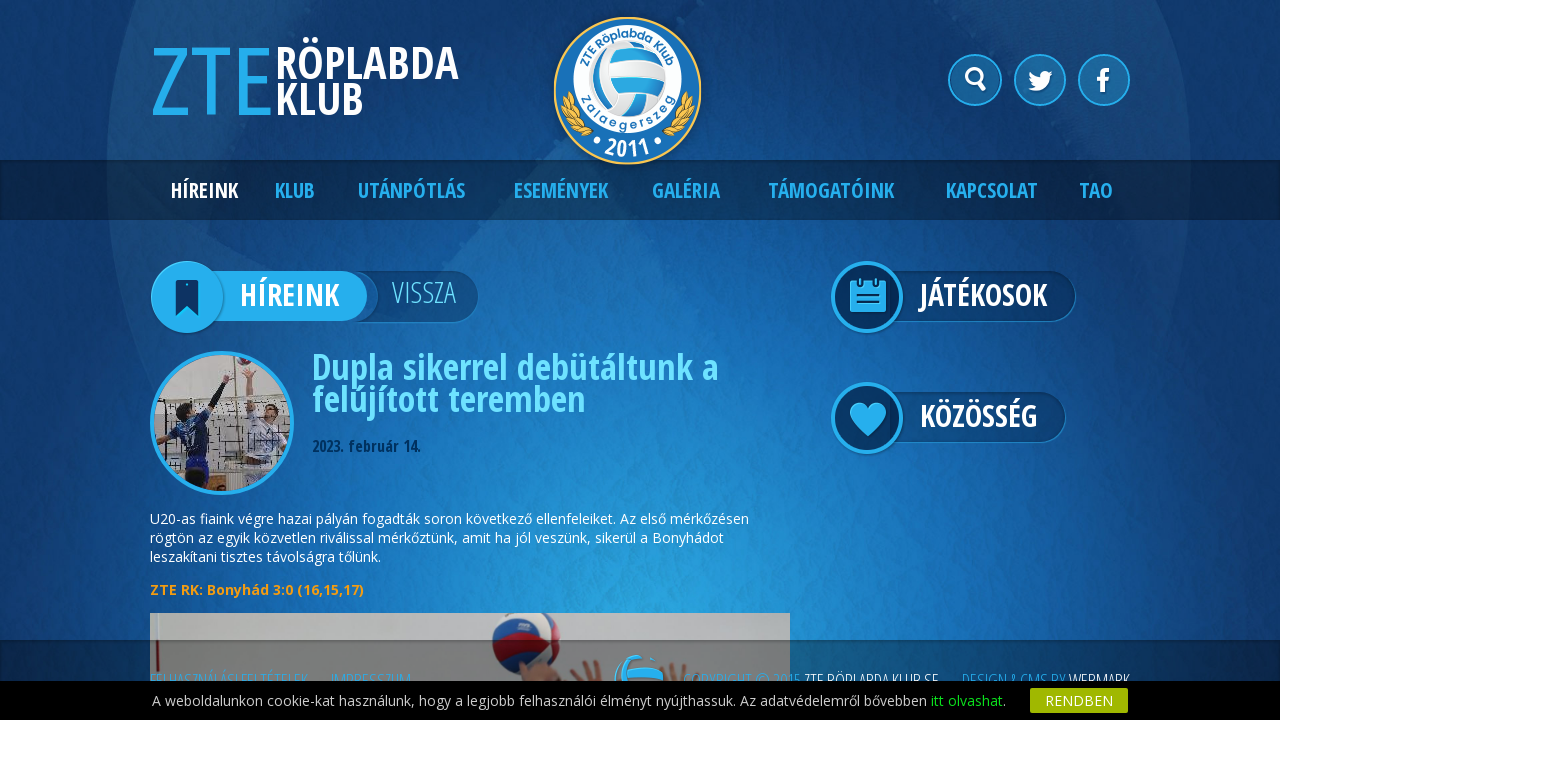

--- FILE ---
content_type: text/css
request_url: https://www.zterk.hu/stilus.css
body_size: 3065
content:
/*CSS*/

/*---------------------------------------------HTML-BODY...*/

html {
	width:100%;
	margin:0;
	padding:0;
	background:url(art/bg.jpg) fixed top;
	background-size:cover;
}
body {
	width:100%;
	min-height:100%;
	position:relative;
	margin:0;
	padding:0;
	border:none;
	text-align:left;
	font-family: 'Open Sans', sans-serif;
	font-size:14px;
	color:#171615;
}
a, .esemenyek .box, .vissza, .thumb, #footer {
	text-decoration:none;
	-webkit-transition:ease-in-out all;
	-webkit-transition-duration:.1s;
	-moz-transition:ease-in-out all;
	-moz-transition-duration:.1s;
	-o-transition:ease-in-out all;
	-o-transition-duration:.1s;
	transition:ease-in-out all;
	transition-duration:.1s;
}
a:hover {
	text-decoration:none;
}
.clear {
	clear:both;
}
.left {
	text-align:left;
}
.right {
	text-align:right;
}
.center {
	text-align:center;
}
.bal {
	float:left;
}
.jobb {
	float:right;
}
.wrapper {
	max-width:980px;
	margin:0 auto;
	position:relative;
}
.animated {
  -webkit-transform: translate3d(0, 0, 0);
  -moz-transform: translate3d(0, 0, 0);
  -ms-transform: translate3d(0, 0, 0);
  transform: translate3d(0, 0, 0);
  -webkit-transform: translateZ(0);
  -moz-transform: translateZ(0);
  -ms-transform: translateZ(0);
  -o-transform: translateZ(0);
  transform: translateZ(0);
  -webkit-backface-visibility: hidden;
  -moz-backface-visibility: hidden;
  -ms-backface-visibility: hidden;
  backface-visibility: hidden;
  -webkit-perspective: 1000;
  -moz-perspective: 1000;
  -ms-perspective: 1000;
  perspective: 1000;
}
#header {width:100%;max-width:100%}
#header ul {
	width:100%;
	display:table;
	margin:0;
	padding:0;
}
#header li {
	display:table-cell;
	vertical-align:middle;
}
#header .nev {
	font-family: 'Open Sans Condensed', sans-serif;
	font-weight:700;
	font-size:44px;
	color:#FFF;
	line-height:36px;
	vertical-align:middle;
	width:40%;
}
#header .nev span {
	float:left;
	font-size:96px;
	color:#26afed;
	line-height:72px;
	vertical-align:middle;
	font-family: 'Ubuntu Condensed', sans-serif;
	font-weight:400;
}
#header .nev a {
	color:#FFF;
}
#header .logo {
	width:171px;
	height:160px;
	position:relative;
	z-index:1000;
}
#header .logo img {
	position:absolute;
	top:6px;
	z-index:1000;
}
#header .search {
	text-align:right;
	display:none;
}
#header .search form, #header .social form {
	position:relative;
	display:inline-block;
}
#header .search .gomb, #header .social .gomb {
  display:none;
}
#header .search .button, #header .social .button {
	border:solid 2px #26afed;
	border-radius:50%;
	vertical-align:middle;
	background:url(art/search-button.png) center no-repeat;
	width:46px;
	height:46px;
	position:relative;
	cursor:pointer;
}
#header .search .button:hover {
	background:url(art/search-button-activ.png) center no-repeat;
}
#header .search .field, #header .social .field {
	display:none;
	border-radius:20px 0 0 20px;
	background-color:rgba(0, 0, 0, .2);
	border:none;
	border-color:transparent;
	width:220px;
	height:44px;
	-webkit-box-shadow:inset 0px 1px 3px 1px rgba(0, 0, 0, .2), 1px 1px 1px rgba(39, 156, 217, .67);
	box-shadow:inset 0px 1px 3px 1px rgba(0, 0, 0, .2), 1px 1px 1px rgba(39, 156, 217, .67);
	margin:6px -20px 0 0;
	padding:0 30px 0 10px;
	color:#26afed;
	font-size:16px;
	position:absolute;
	top:-2px;
	right:46px;
}
#header .social .field:focus, #header .social .button:focus {
	outline-width:0;
}
#header2 .search form:hover .field {
	display:inline-block;
}
#header2 .search form:hover .button {
	background:url(art/search-button-activ.png);
}
#header .social {
	text-align:right;
}
#header .social img {
	border:solid 2px #26afed;
	border-radius:50%;
	vertical-align:middle;
}
#header .social img:hover {
	border-color:#0d3363;
}
#header .social a {
	margin:0 0 0 8px;
}
.fomenu {
	width:100%;
	display:table;
	font-family: 'Open Sans Condensed', sans-serif;
	font-weight:700;
	background-color:rgba(0, 0, 0, .33);
	-webkit-box-shadow:inset 0px 1px 3px 1px rgba(0, 0, 0, .2);
	box-shadow:inset 0px 1px 3px 1px rgba(0, 0, 0, .2);
	position:relative;
	z-index:100;
}
.fomenu .respbutton { display:none; }
#fomenu ul {
	width:100%;
	height:60px;
	display:table;
	margin:0;
	padding:0;
}
#fomenu li {
	display:table-cell;
	text-align:center;
	text-transform:uppercase;
	font-size:21px;
	vertical-align:middle;
	position:relative;
}
#fomenu li a {
	color:#26afed;
	display:block;
	margin:0 10px;
}
#fomenu li a:hover {
	color:#bbe0f0;
}
#fomenu li.current a {
	color:#fff;
}
#fomenu > ul > li > ul { display:none; position:absolute; top:100%; left:50%; transform:translateX(-50%); white-space:nowrap; background-color:rgba(0,0,0,.9); height:auto; padding:10px; }
#fomenu > ul > li:hover > ul { display:block; }
#middle {
	margin:40px 0 100px 0;
}
#cont {
	float:left;
	width:65.3%;
}
#rightside {
	float:right;
	width:30.6%;
}
.cim, .rovatcim {
	color:#FFF;
	font-family: 'Open Sans Condensed', sans-serif;
	text-transform:uppercase;
	position:relative;
}
.cim h2, .cim h1 {
	font-size:30px;
	margin:11px 0 0 60px;
	padding:3px 28px 6px 30px;
	border-radius:0 30px 30px 0;
	background-color:rgba(2, 28, 62, .33);
	-webkit-box-shadow:inset 0px 1px 3px 1px rgba(0, 0, 0, .2), 1px 1px 1px rgba(39, 156, 217, .67);
	box-shadow:inset 0px 1px 3px 1px rgba(0, 0, 0, .2), 1px 1px 1px rgba(39, 156, 217, .67);
	display:inline-block;
}
.rovatcim h2 {
	font-size:30px;
	margin:11px 0 0 60px;
	padding:3px 28px 6px 30px;
	border-radius:0 30px 30px 0;
	background-color:#26afed;
	display:inline-block;
	position:relative;
}
.rovatcim h2 .vissza {
	position:absolute;
	background:url(art/vissza-bg.png) no-repeat;
	width:127px;
	height:53px;
	right:-112px;
	top:0;
	font-weight:300;
	color:#6ee2ff;
}
.rovatcim h2 .vissza:hover {
	right:-101px;
}
.rovatcim h2 .vissza a {
	color:#6ee2ff;
	padding:0 0 0 40px;
}
.rovatcim .pict {
	position:absolute;
	left:0;
	width:76px;
	height:76px;
	background:url(art/rovatcim-icon.png) left no-repeat;
	z-index:10;
}
.esemenyek .cim, .kozosseg .cim {
	margin:0 0 30px 0;
}
.esemenyek .cim .pict {
	position:absolute;
	left:0;
	width:76px;
	height:76px;
	background:url(art/esemenyek-icon.png) left no-repeat;
}
.esemenyek .box {
	border-radius:30px;
	background:url(art/tovabb.png) no-repeat;
	background-position:right 14px bottom 10px;
	background-color:rgba(2, 28, 62, .33);
	-webkit-box-shadow:inset 0px 1px 3px 1px rgba(0, 0, 0, .2), 1px 1px 1px rgba(39, 156, 217, .5);
	box-shadow:inset 0px 1px 3px 1px rgba(0, 0, 0, .2), 1px 1px 1px rgba(39, 156, 217, .5);
	display:table;
	width:100%;
	font-family: 'Open Sans Condensed', sans-serif;
	padding:2px 0 3px 0;
	margin:0 0 5px 0;
	color:#6ee2ff;
}
.esemenyek .box:hover {
	background-position:right 4px bottom 10px;
	background-color:rgba(2, 28, 62, .9);
}
.esemenyek .box .date {
	text-align:center;
	display:table-cell;
	vertical-align:middle;
	line-height:18px;
}
.esemenyek .box .date strong {
	display:block;
	font-size:21px;
}
.esemenyek .box .esem {
	text-transform:uppercase;
	vertical-align:middle;
}
.esemenyek .box .esem h4 {
	margin:0;
	padding:0;
	color:#FFF;
	font-size:18px;
	text-transform:none;
}
.tovabbi {
	font-size:18px;
	font-family: 'Open Sans Condensed', sans-serif;
	font-weight:700;
	text-transform:uppercase;
	text-align:center;
}
.tovabbi a {
	color:#FFF;
	display:table;
	width:80%;
	padding:12px 0;
	margin:18px auto 0 auto;
	vertical-align:middle;
	background-color:#26afed;
	border-radius:24px;
	border-left:solid 1px #48d1ff;
	border-top:solid 1px #48d1ff;
	-webkit-box-shadow:1px 1px 3px rgba(0, 0, 0, .33);
	box-shadow:1px 1px 3px rgba(0, 0, 0, .33);
}
.tovabbi a:hover {
	background-color:#279cd9;
}
.rovat .tovabbi {
	margin:20px 0 0 162px;
}
.rovat .tovabbi a {
	width:70%;
	margin:0;
}
.kozosseg {
	margin:30px 0 0 0;
}
.kozosseg .cim .pict {
	position:absolute;
	left:0;
	width:76px;
	height:76px;
	background:url(art/kozosseg-icon.png) left no-repeat;
}
#cont .cim .pict {
	position:absolute;
	left:0;
	width:76px;
	height:76px;
	background:url(art/fo-icon.png) left no-repeat;
}
.box {
	margin:30px 0 0 0;
}
.rovat, .cikk {
}
.rovat .box, .cikkcim {
	display:table;
	margin:20px 0 0 0;
}
.rovat .box .pict, .cikkcim .pict {
	display:table-cell;
	vertical-align:top;
}
.rovat .box .pict span, .cikkcim .pict span {
	width:136px;
	height:136px;
	display:block;
	border-radius:50%;
	overflow:hidden;
	border:solid 4px #26afed;
	margin:0 18px 0 0;
	background:url(art/logo-transparent.png) 50%;
}
.rovat .box .text {
	display:table-cell;
	vertical-align:top;
}
.rovat .box .text .title {
	font-family: 'Open Sans Condensed', sans-serif;
	font-size:24px;
	font-weight:700;
	color:#6ee2ff;
}
.rovat .box .text .lead {
	color:#fff;
}
.rovat .box .text .bovebb {
	color:#00315f;
	font-size:16px;
	font-family: 'Open Sans Condensed', sans-serif;
	font-weight:700;
}
#cont .hozzaszolasok .cim .pict {
	position:absolute;
	left:0;
	width:76px;
	height:76px;
	background:url(art/hozzaszolasok-icon.png) left no-repeat;
}
.hozzaszolasok {
	margin:50px 0 0 0;
}
.cikkcim {
	margin:30px 0 0 0;
}
.cikkcim h1 {
	font-family: 'Open Sans Condensed', sans-serif;
	font-size:36px;
	color:#6ee2ff;
	margin:0;
	padding:0;
	line-height:32px;
}
.cikkcim .date {
	font-size:16px;
	font-family: 'Open Sans Condensed', sans-serif;
	font-weight:700;
	color:#00315f;
	margin:20px 0 0 0;
}
#text {
	color:#FFF;
}
#text img {
	max-width:100%;
	height:auto !important;
}
#text a {
	color:#00315f;
}
.back:hover {
	cursor:pointer;
}
#slider {
	max-width:100%;
}
#slider img {
	max-width:100%;
	height:auto;
}
.slider-pager {
	background-color:rgba(0, 0, 0, .33);
	text-align:center;
	padding:12px 0;
}
.slider-pager span {
	display:inline-block;
	width:16px;
	height:16px;
	color:#730020;
	background-color:rgba(2, 28, 62, .33);
	cursor:pointer;
	font-size:0;
	margin:0 6px;
	padding:2px;
	border-radius:50%;
	-webkit-box-shadow:1px 1px 0px rgba(39, 156, 217, .67), inset 1px 1px 2px rgba(0, 0, 0, .2);
	box-shadow:1px 1px 0px  rgba(39, 156, 217, .67), inset 1px 1px 2px rgba(0, 0, 0, .2);
}
span.cycle-pager-active {
	width:16px;
	height:16px;
	color:#26afed;
	background-color:#26afed;
	vertical-align:bottom;
	border-radius:50%;
	-webkit-box-shadow:1px 1px 0px rgba(0, 0, 0, .33), inset 1px 1px 2px rgba(72, 209, 255, 1);
	box-shadow:1px 1px 0px  rgba(0, 0, 0, .33), inset 1px 1px 2px rgba(72, 209, 255, 1);
}
#slider .pict {position:relative;text-align:center;height:100%}
#slider .pict .bg {height:100%;position:absolute;width:100%;filter:blur(10px);opacity:.4}
#slider .pict img {position:relative}
#slider .wrapper {
	position:relative;
	width:100%;
	height:0;
	margin:0 auto;
}
#slider .wrapper .text {
	position:absolute;
	bottom:16px;
	font-family: 'Open Sans Condensed', sans-serif;
	font-weight:300;
	font-size:18px;
	color:#3fc9ff;
	background-color:rgba(0, 0, 0, .84);
	padding:8px 40px 6px 54px;
	margin:0 0 8px 32px;
	border-radius:0 30px 30px 0;
	line-height:26px;
}
#slider .wrapper .text:before {
	content: " ";
	width:76px;
	height:76px;
	position:absolute;
	left:-32px;
	bottom:-6px;
	display:block;
	background:url(art/photo.png) no-repeat;
}
#slider .wrapper .text strong {
	font-weight:700;
	font-size:24px;
	color:#fff;
}
.cikktext .images {
	margin:20px 0 0 0;
}
.thumb {
	margin:5px;
}
.thumb:hover {
	-ms-transform: scale(1.06,1.06);
    -webkit-transform: scale(1.06,1.06);
    transform: scale(1.06,1.06);
	-webkit-box-shadow:1px 1px 4px rgba(0, 0, 0, .5);
	box-shadow:1px 1px 4px rgba(0, 0, 0, .5);
}


#footer {
	background-color:rgba(0, 0, 0, .33);
	width:100%;
	max-width:100%;
	-webkit-box-shadow:inset 0px 1px 3px 1px rgba(0, 0, 0, .2);
	box-shadow:inset 0px 1px 3px 1px rgba(0, 0, 0, .2);
	font-family: 'Open Sans Condensed', sans-serif;
	font-size:18px;
	color:#26afed;
	text-transform:uppercase;
	overflow:hidden;
	position:fixed;
	bottom:0;
}
#footer:hover {
	background-color:rgba(0, 0, 0, .7);
}
#footer .wrapper {
	width:100%;
	height:80px;
	display:table;
	background:url(art/logo-bottom.png) center no-repeat;
}
#footer .left, #footer .right {
	display:table-cell;
	vertical-align:middle;
}
#footer a {
	color:#26afed;
	margin:0 20px 0 0;
}
#footer a:hover {
	color:#fff;
}
#footer .right a {
	color:#FFF;
	margin:0;
}
#footer .right a:first-of-type {
	margin:0 20px 0 0;
}
#fomenu li#column5719 a {
	color:#0be11d;
}
#fomenu li#column5719 a:hover {
	color:#09aa17;
}
.banner { text-align:center; margin:20px 0; }
.banner img { max-width:100%; height:auto; }
.cookieMessage {position: fixed; bottom:0; left: 0; width: 100%; box-sizing: border-box; z-index: 9999!important; padding:10px .25rem!important;}
.cookieMessage a {color:#0be11d;}
.cycle-slide {width:100%;text-align:center}
.cycle-slide .pict {position:relative;overflow:hidden}
.cycle-slide .pict .bg {position:absolute;width:100%;height:100%;z-index:-1;filter: blur(14px);-webkit-filter: blur(14px)}
.lapozo {padding-top:30px;padding-bottom:12px}
.lapozo a {color:#6ee2ff}
.lapozo a:hover {color:#fff}
.empty:empty {display:none}


@media screen and (max-width: 1024px) {
.fomenu {
	display:block;
	white-space:nowrap;
	overflow-x:auto;
	overflow-y:hidden;
	-webkit-overflow-scrolling: touch;
	-ms-overflow-style: -ms-autohiding-scrollbar;
	-webkit-box-sizing: border-box;
	-moz-box-sizing: border-box;
	box-sizing: border-box;
}
}

@media screen and (max-width: 1023px) {
#header .social .field {
	background-color:rgba(0, 0, 0, .6);
}
#slider .wrapper .text {
	opacity:0;
}
#slider:hover .wrapper .text {
	opacity:1;
}
#footer .left, #footer .right {
	width:50%;
}
}

@media screen and (max-width: 899px) {
#middle {
	margin:40px 0 110px 0;
}
#footer .right {
	width:40%;
}
#cont {
	float:inherit;
	width:100%;
}
#rightside {
	float:inherit;
	width:300px;
	margin:30px auto 0 auto;
}
}
@media screen and (min-width: 880px) {
#fomenu { display:block !important; }
}
@media screen and (max-width: 880px) {
.fomenu .respbutton { display:block; cursor:pointer; }
.fomenu .respbutton ul { margin:10px; padding:0; width:24px; }
.fomenu .respbutton li { height:2px; background-color:#26afed; margin:6px 0; }
#fomenu { display:none; }
#fomenu ul { display:block; height:auto; margin-bottom:20px; }
#fomenu li { display:block; text-align:left; padding-left:5%; }
#fomenu > ul > li > ul { display:block; margin:0 0 0 5%; position:relative; left:0; transform:none; background-color:inherit; }
#fomenu > ul > li > ul > li { padding-left:0; }
}
@media screen and (max-width: 800px) {
#header .social .field {
	width:200px;
}
}

@media screen and (max-width: 599px) {
#header .logo {
	display:none;
}
}

@media screen and (max-width: 479px) {
.rovat .box .pict, .cikkcim .pict {
	display:block;
	text-align:center;
}
.rovat .box .pict span, .cikkcim .pict span {
	margin:0 auto;
}
.rovat .box .text {
	display:block;
}
.rovat .tovabbi {
	margin:0;
}
.rovat .tovabbi a {
	margin:0 auto;
}
#header .social .field {
	width:160px;
}
#middle {
	margin:40px 0 120px 0;
}
#footer {
	font-size:17px;
}
}

--- FILE ---
content_type: application/javascript
request_url: https://www.zterk.hu/script/main.js
body_size: 150
content:
var aktiv = false;

$(function() {
  $(".button").click(function() {
    this.style.backgroundImage ="url('/art/search-button-activ.png')";

	if(aktiv) {
    $(".social .field").fadeOut();
    $(".social .field").focus();
    this.style.backgroundImage ="url('/art/search-button.png')";
	  aktiv = false;
	}
	else {
      this.style.backgroundImage ="url('/art/search-button-activ.png')";
    $(".social .field").animate({width: 'show', speed: '2000'});
    $(".social .field").focus();
	  aktiv = true;
	}
  });
});


$(document).ready(function(){
 
	$('#header').waypoint(function() {
      $('.logo').addClass('animated flip');
      $('.nev').addClass('animated fadeInLeft');
      $('.social').addClass('animated fadeInRight');
  }, { offset: '100%' });

	$('#slider').waypoint(function() {
      $('#slider').addClass('animated fadeInUp');
  }, { offset: '100%' });

  $('#footer').addClass('animated fadeInUp');

  $(".fomenu .respbutton").click(function() {
	$("#fomenu").toggle();
  });

});